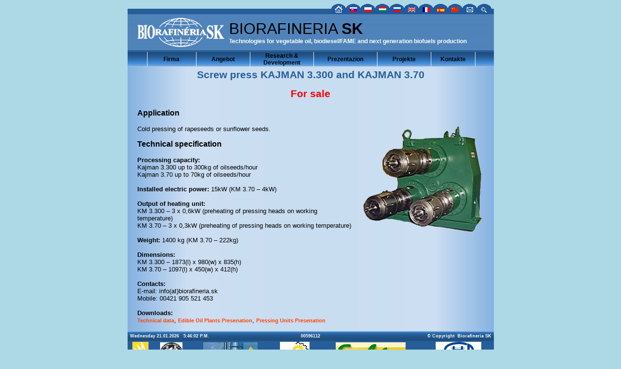

--- FILE ---
content_type: text/html; charset=UTF-8
request_url: http://biorafineria.sk/page14.php?lang=de
body_size: 12363
content:
<!DOCTYPE HTML PUBLIC "-//W3C//DTD HTML 4.0 Transitional//EN">
<HEAD>
<META HTTP-EQUIV="Content-Type" CONTENT="text/html; charset=windows-1250">
<META name=Author content="Mirtech">
<META name=Copyright content="Biorafineria SK">
<META name=Description content="Biorafineria SK pon&#250;ka na predaj &#352;nekov&#233; lisy KAJMAN 3.300 a KAJMAN 3.70 za v&#253;hodn&#250; cenu.">
<META name=web_author content="Mirtech" >
<META name=Keywords content="biorafineria, bio, diesel, biodiesel, alternative fuels, biofuels, greenhouse, emmisions, biodiesel plant, industrial oil, oil, vegetable oil, Biodiesel Holding, Holding, Biodiesel, Edible oils, Consulting, Trading">
<TITLE>&#352;nekov&#233; lisy KAJMAN 3.300 a KAJMAN 3.70 na predaj - Biorafineria SK</TITLE>
<LINK REL="STYLESHEET" TYPE="text/css" HREF="general.css">

<SCRIPT LANGUAGE="JavaScript" SRC="general.js"></SCRIPT>

</head>

<body onload="Init()">
<center><!--Hlavne Menu -->
	<!-- Top -->
<table cellspacing="0" cellpadding="0" border="0" width="755" align="center">
<tr>
    <td width="*" height="5pt">&nbsp;</td>
	    <td width="30" rowspan="2" valign="bottom"><a href="index.php?lang=de" onmouseout="DoOut();return true;" title="Biorafineria SK home page" onmouseover="DoOver('Biorafineria SK home page');return  true;" ><img src="img/home.gif" width="30" height="20" alt="" title="Return to main page - German version" border="0"></td>

    <td width="30" rowspan="2" valign="bottom"><a href="index.php?lang=sk" onmouseout="DoOut();return true;" title="Biorafineria SK home page - Slovensk&#225; verzia" onmouseover="DoOver('Biorafineria SK home page - Slovensk&#225; verzia');return  true;"><img src="img/sk_flag.gif" width="30" height="20" alt="" title="Slovak version" border="0"></td>

    <td width="30" rowspan="2" valign="bottom"><a href="index.php?lang=pl" onmouseout="DoOut();return true;" title="Biorafineria SK home page - Polish version" onmouseover="DoOver('Biorafineria SK home page - Polish version');return  true;"><img src="img/pl_flag.gif" width="30" height="20" alt="" title="Polish version" border="0"></td>

    <td width="30" rowspan="2" valign="bottom"><a href="index.php?lang=hu" onmouseout="DoOut();return true;" title="Biorafineria SK home page - Hungarian version" onmouseover="DoOver('Biorafineria SK home page - Hungarian version');return  true;"><img src="img/hu_flag.gif" width="30" height="20" alt="" title="Hungarian version" border="0"></td>

    <td width="30" rowspan="2" valign="bottom"><a href="index.php?lang=ru" onmouseout="DoOut();return true;" title="Biorafineria SK home page - Russian version" onmouseover="DoOver('Biorafineria SK home page - Russian version');return  true;"><img src="img/ru_flag.gif" width="30" height="20" alt="" title="Russian version"  border="0"></td>

    <td width="30" rowspan="2" valign="bottom"><a href="index.php?lang=en" onmouseout="DoOut();return true;" title="Biorafineria SK home page - English version" onmouseover="DoOver('Biorafineria SK home page - English version');return  true;"><img src="img/uk_flag.gif" width="30" height="20" alt="" title="English version" border="0"></td>

    <td width="30" rowspan="2" valign="bottom"><a href="index.php?lang=fr" onmouseout="DoOut();return true;" title="Biorafineria SK home page - French version" onmouseover="DoOver('Biorafineria SK home page - French version');return  true;" ><img src="img/fr_flag.gif" width="30" height="20" alt="" title="French version" border="0"></td>

    <td width="30" rowspan="2" valign="bottom"><a href="index.php?lang=es" onmouseout="DoOut();return true;" title="Biorafineria SK home page - Spanish version" onmouseover="DoOver('Biorafineria SK home page - Spanish version');return  true;" ><img src="img/es_flag.gif" width="30" height="20" alt="" title="Spanish version" border="0"></td>

	<td width="30" rowspan="2" valign="bottom"><a href="index.php?lang=zh" onmouseout="DoOut();return true;" title="Biorafineria SK home page - Chinese version" onmouseover="DoOver('Biorafineria SK home page - Chinese version');return  true;" title="Chinese version " ><img src="img/chi_flag.gif" width="30" height="20" alt="" title="Chinese version" border="0"></td>	



    <td width="30" rowspan="2" valign="bottom"><a href="mail.php?lang=de" onmouseout="DoOut();return true;" onmouseover="DoOver('Please send mail to our office');return  true;" title="Mail to us" ><img src="img/mail.gif" width="30" height="20" alt="" border="0" title="Contact us"></td>
    <td width="30" rowspan="2" valign="bottom"><a href="map.php?lang=de" onmouseout="DoOut();return true;" onmouseover="DoOver('Biorafineria SK Website map page');return  true;" title="Site map page" ><img src="img/searchW.gif" width="30" height="20" alt="" border="0" title="Site map page"></td>	
    <td width="5pt" valign="bottom"></td>	
</tr>
<tr>
<td width="*" height="10pt" bgcolor="#265E99"></td>
<td width="5pt" height="5pt" valign="baseline" bgcolor="#265E99"></td>
</tr>
<tr><td width="*" height="1pt" bgcolor="#265E99" colspan="13"></td></tr> 
</table>
<table cellspacing="0" cellpadding="0" border="0" width="755" align="center">
<tr >
    <td width="20" valign="baseline" background="img/top2.jpg" ></td>
    <td width="100" height="75" bgcolor="#265E99" background="img/top2.jpg" valign="middle" class="top_logo"><img src="img/top_logo.jpg" width="180" height="60" alt="Biorafineria SK - logo" border="0"></td>
    <td width="*" height="75" bgcolor="#265E99" background="img/top2.jpg" valign="middle" style="font-size:12px; color:#FFFFFF; font-family:Arial, Helvetica, sans-serif;">
	<FONT FACE="Arial" size="6"  COLOR="#000000" >&nbsp;BIORAFINERIA <strong>SK</strong></FONT>
    <br><strong>&nbsp;&nbsp;
Technologies for vegetable oil, biodiesel/FAME and next generation biofuels production	</strong>
	</td>
    <td width="*" height="75" bgcolor="#265E99" background="img/top2.jpg"><td>
</tr>
<tr><td width="*" height="3pt" bgcolor="#265E99" colspan="4"></td></tr> 
</table>
<!-- Menu -->
<table id="Menu" align="center" width="755" cellspacing="0" cellpadding="0" border="0" height="30">
<tr>
    <td background="img/top01.jpg" width="40">&nbsp;</td>
	<td class="bunkaMenu" width="100"><a href="page1.php?menu=M1&lang=de" id="M1" title="Firma" onmouseout="DoOutM(1);return true;" onmouseover="DoOverM(1,'Firma');return  true;" >
Firma</a></td>    <td class="bunkaMenu" width="110"><a href="page2.php?menu=M2&lang=de" id="M2" title="Angebot" onmouseout="DoOutM(2);return true;" onmouseover="DoOverM(2,'Angebot');return  true;" >
Angebot</a></td>    <td class="bunkaMenu" width="130"><a href="page11.php?menu=M11&lang=de" id="M11" title="Research & Development" onmouseout="DoOutM(11);return true;" onmouseover="DoOverM(11,'Research & Development');return  true;" >
Research & Development</a></td>
    <td class="bunkaMenu" width="130"><a href="page3.php?menu=M3&lang=de" id="M3" title="Prezentazion" onmouseout="DoOutM(3);return true;" onmouseover="DoOverM(3,'Prezentazion');return  true;" >
Prezentazion</a></td>
    <td class="bunkaMenu" width="110"><a href="page4.php?menu=M4&view=2011&lang=de" id="M4" title="Projekte" onmouseout="DoOutM(4);return true;" onmouseover="DoOverM(4,'Projekte');return  true;" >
Projekte</a></td>    <td class="bunkaMenu" width="90" style=" BORDER-RIGHT: #F5F5F5 1px solid; "><a href="page5.php?menu=M5&lang=de" id="M5" title="Kontakte" onmouseout="DoOutM(5);return true;" onmouseover="DoOverM(5,'Kontakte');return  true;" >
Kontakte</a></td>    <td background="img/top01.jpg" width="*">&nbsp;</td>
</tr>

</table>

	 
<table cellspacing="0" cellpadding="0" border="0" width="755" bgcolor="#ADD8E6" background="img/tab_bg.jpg" align="center"><!--Hlavny Obsah -->
<tr>
<td width="755" align="left" height="300" valign="top" border="0">
	<table cellspacing="0" cellpadding="0" border="0" width="740">
		<tr><td height="5" width="755"></td></tr>
		<tr id="nadpis1">
			<td width="755" align="center" border="0"><h1 id="nadpis1">
Screw press KAJMAN 3.300 and KAJMAN 3.70			</h1></td>
        </tr>
		<tr id="nadpis1">
			<td width="755" align="center" border="0" style="color:#ff0000"><h2 id="nadpis1" style="color:#ff0000">
For sale			</h2></td>
        </tr>
		<tr>
			<td width="755" valign="top" align="left" border="0">
				<table cellspacing="0" cellpadding="0" border="0" width="755" id="slova2">
				<tr>
			    	<td width="20"></td>
			    	<td width="715" align="left">
	
<h3>Application</h3>
<img src="img/kajman3300.png" width="250" height="222" alt="kajman 3.300" align="right" style="margin-left:20px;" />Cold pressing of rapeseeds or sunflower seeds.
<h3>Technical specification</h3>
<strong>Processing capacity:</strong>		
<br>Kajman 3.300 up to 300kg of oilseeds/hour
<br>Kajman 3.70 up to 70kg of oilseeds/hour
<br><br><strong>Installed electric power:</strong> 15kW (KM 3.70 &ndash; 4kW)
<br><br><strong>Output of heating unit:	</strong>  
<br>KM 3.300 &ndash; 3 x 0,6kW (preheating of pressing heads on working temperature) 
<br>KM 3.70 &ndash; 3 x 0,3kW (preheating of pressing heads on working temperature) 
<br><br><strong>Weight:</strong> 	1400 kg (KM 3.70 &ndash; 222kg)
<br><br><strong>Dimensions:</strong>
<br>KM 3.300 &ndash; 1873(l) x 980(w) x 835(h)
<br>KM 3.70 &ndash; 1097(l) x 450(w) x 412(h)
<br><br><strong>Contacts:</strong>
<br>E-mail: <a href="mailto:info@biorafineria.sk" target="_blank">info(at)biorafineria.sk</a>
<br>Mobile: 00421 905 521 453
<br><br><strong>Downloads:</strong>
<br><a href="download/Flyer-K3.300-and-K3.70.pdf" target="_blank"><span class="stiahnut">Technical data</span></a>, <a href="download/Edible-oil-plants-Biorafineria-ENG-2020.pdf" target="_blank"><span class="stiahnut">Edible Oil Plants Presenation</span></a>, <a href="download/Pressing-units-Biorafineria-2020.pdf" target="_blank"><span class="stiahnut">Pressing Units Presenation</span></a>
<br><br>
			        </td>
			    	<td width="20"></td>
				</tr>
				</table>
			</td>
    	</tr>
	</table>
<!--End of ObsahL -->			



</td></tr> <!--End Hlavny Obsah -->
</table>


<!-- Spodok -->
<table id="spodok" cellspacing="0" background="img/sp_bg01.jpg"  cellpadding="0" border="0" align="center" width="755" height="18pt">
<tr>
<td align="left" width="5"></td>
<td align="left" id=P2 width="250">Wednesday 21.01.2026&nbsp;&nbsp;<span id=P4>&nbsp;</span></td>
<td align="center" id="P5" width="*">
00596112</td>
<td align="right" id=P6 align="right" title="Pages were created for IE 5.0, resolution 800x600" width="250">
  &#169; Copyright &nbsp;<a href="" style="color:#000000" title="Copyright" onmouseout="DoOut();return true;" onmouseover="DoOver('Copyright of Biorafineria SK');return  true;" ><font color="#FFFFFF">Biorafineria <strong>SK</strong></font></a> 
</td>
<td align="left" width="5"></td>
</tr>
</table>
<table border="0" cellspacing="0" cellpadding="2"  align="center" width="755" bgcolor="#265E99" valign="middle" >
<tbody>
<tr><td align="center"><a href="http://www.amarant-bio.com" target="_blank" title="AB - Amarant Biorafineria"><img src="img/partners/logo_amarant.jpg" border="0" alt="Amarant - Agro-industrial Group" /></a> </td>
<td align="center"><img src="img/partners/logo_svst.gif" border="0" alt="SVST" /></a></td>
<td align="center"><a target="_blank" href="http://www.rapsoila.lt" title="UAB Rapsoila"><img src="img/partners/logo_rapsoila.gif" border="0" alt="Rapsoila"></a></td>
<td align="center"><a href="http://www.biodieselholding.com" target="_blank" title="BiodieselHolding"><img src="img/partners/logo_biodieselholding.jpg" border="0" alt="BiodieselHolding" /></a> </td>
<td align="center"><a href="http://www.fabioprodukt.cz" target="_blank" title="Fabio Produkt"><img src="img/partners/logo_fabio.gif" border="0" alt="Fabio"></a></td>
<td align="center"><a href="http://www.chemoprojekt.cz" target="_blank" title="Chemoprojekt"><img src="img/partners/logo_chemoprojekt.gif" border="0" alt="Chemoprojekt" /></a></td>
</tr>
</tbody></table> 
<table border="0" width="755" bgcolor="#265E99" valign="middle" align="center">
<tr>
<td align="left" width="*"></td>
<td width="200" align="right" valign="middle" class="spodok" height="3pt" bgcolor="#265E99">Site by <a href="http://www.mirtech.com.au" target="_blank"  onmouseout="DoOut();return true;" onmouseover="DoOver('Webmaster of Biorafineria SK');return  true;" >Mirtech</a></td>
</tr> 
</table>

</center>
</body>
</html>


--- FILE ---
content_type: text/css
request_url: http://biorafineria.sk/general.css
body_size: 9900
content:
A:link {COLOR: #000000; TEXT-DECORATION: none}
A:visited {	COLOR: #000000; TEXT-DECORATION: none}
A:active { COLOR: #000000; TEXT-DECORATION: none}
A:hover {COLOR: #000000; TEXT-DECORATION: none}

BODY {	margin-left: 0px; margin-top: 0px; margin-right: 0px; margin-bottom: 0px; background-color: #ADD8E6; SCROLLBAR-FACE-COLOR: #ADD8E6; SCROLLBAR-HIGHLIGHT-COLOR: #265E99; SCROLLBAR-SHADOW-COLOR: #265E99; SCROLLBAR-3DLIGHT-COLOR: #ADD8E6; SCROLLBAR-ARROW-COLOR: #265E99; SCROLLBAR-TRACK-COLOR: #ADD8E6; SCROLLBAR-DARKSHADOW-COLOR: #ADD8E6}

UL {	MARGIN-TOP: 5px; MARGIN-LEFT: 20pt}
LI {	LINE-HEIGHT: 15pt}
OL {	MARGIN-TOP: 5px; MARGIN-LEFT: 40pt; LINE-HEIGHT: 16pt}

#table_link {
	border-bottom: 1px solid #337FCB;
}

#Menu{ FONT-WEIGHT: bold; FONT-SIZE: 12px; FONT-FAMILY: Arial, Lucida Handwriting, Tahoma;}
.bunkaMenu{ FONT-WEIGHT: bold; FONT-SIZE: 12px; HEIGHT:26px; TEXT-ALIGN: center; CURSOR: hand; BORDER-LEFT: #F5F5F5 1px solid;  background-image: url(img/top01.jpg);}
.bunkaNews {
	FONT-WEIGHT: bold;
	FONT-SIZE: 13px;
	FONT-FAMILY: Arial;
	HEIGHT:29px;
	TEXT-ALIGN: left;
	CURSOR: hand;
	background-color: transparent;
}
.bunka_middle {
	background: url(img/tab_bg022.jpg) no-repeat left top;
	border: 1px solid #337FCB;
	border-left: 0px solid #337FCB;
	border-bottom: 0px solid #337FCB;
}
.top_logo img {
	margin-top: 1px;
}

.bunkaNadpis{ FONT-WEIGHT: bold; FONT-SIZE: 12px; HEIGHT:29px; TEXT-ALIGN: left; background-color: transparent;}
.bunkaNadpis0{ FONT-WEIGHT: bold; FONT-SIZE: 12px; HEIGHT:29px; TEXT-ALIGN: left; background-color: #267799;}

.bunkaNews a { 
  FONT-FAMILY: Arial; 
}

.bunkaNadpis1{ FONT-SIZE: 12px; HEIGHT:29px; TEXT-ALIGN: left; background-color: #267799;}
.bunkaNadpis1 a:link {COLOR: #ffffff; TEXT-DECORATION: none; FONT-WEIGHT: bold;}
.bunkaNadpis1 a:visited {	COLOR: #ffffff; TEXT-DECORATION: none; FONT-WEIGHT: bold;}
.bunkaNadpis1 a:active { COLOR: #ffffff; TEXT-DECORATION: none; FONT-WEIGHT: bold;}
.bunkaNadpis1 a:hover {COLOR: #000000; TEXT-DECORATION: none; FONT-WEIGHT: bold;}

.bunkaNadpis2{ FONT-SIZE: 12px; HEIGHT:29px; TEXT-ALIGN: left; background-color: transparent;}
.bunkaNadpis2 a:link {COLOR: #ffffff; TEXT-DECORATION: none; FONT-WEIGHT: bold;}
.bunkaNadpis2 a:visited {	COLOR: #ffffff; TEXT-DECORATION: none; FONT-WEIGHT: bold;}
.bunkaNadpis2 a:active { COLOR: #ffffff; TEXT-DECORATION: none; FONT-WEIGHT: bold;}
.bunkaNadpis2 a:hover {COLOR: #000000; TEXT-DECORATION: none; FONT-WEIGHT: bold;}

#product05{width:100%;height:100%;}
#product20{width:100%;height:100%;}

.Buton{color:#fefefe;background:#2e2e2e;border-color:#265E99; height: 15pt; TEXT-VALIGN: top; TEXT-ALIGN: centre; FONT-WEIGHT: bold; FONT-SIZE: 7pt;}

#nadpis {	FONT-WEIGHT: bold; FONT-SIZE: 18pt; COLOR: #265E99; FONT-FAMILY: Arial,Lucida Handwriting,Tahoma; }
#nadpisH1 {	FONT-SIZE: 14pt; COLOR: #265E99; TEXT-ALIGN: left}
#nadpisH2 {	FONT-SIZE: 13pt; COLOR: #265E99; FONT-FAMILY: Arial,Lucida Handwriting,Tahoma;  TEXT-ALIGN: left}
#nadpis1 {	FONT-WEIGHT: bold; FONT-SIZE: 16pt; COLOR: #265E99; FONT-FAMILY: Verdana,Arial,Lucida Handwriting,Tahoma; }
#nadpis2 {	CURSOR: default; FONT-WEIGHT: bold; FONT-SIZE: 12pt; COLOR: #265E99; FONT-FAMILY: Arial,Lucida Handwriting,Tahoma;}

#slova {	FONT-WEIGHT: bold; FONT-SIZE: 10pt; COLOR: #000000; FONT-FAMILY: Arial,Lucida Handwriting,Tahoma; HEIGHT: 12pt}
#slova1 {	FONT-WEIGHT: bold; FONT-SIZE: 12pt; COLOR: #00af00; FONT-FAMILY: Arial,Lucida Handwriting,Tahoma; HEIGHT: 12pt}
#slova2 {	FONT-SIZE: 10pt; COLOR: #000000; FONT-FAMILY: Arial,Lucida Handwriting,Tahoma; HEIGHT: 12pt}
#slova3 {	FONT-WEIGHT: bold; FONT-SIZE: 12pt; COLOR: #000000; FONT-FAMILY: Arial,Lucida Handwriting,Tahoma; HEIGHT: 16pt; WIDTH: 300px;}

#EX {width:120; height:160; background-color:  transparent; overflow: auto; BORDER: 1; margin-left: 20px; margin-top: 5px; margin-right: 5px; margin-bottom: 0px;  }

.leftx { color : #000000; font-size : 12px; font-family : Verdana,Arial; margin-top : 5px; padding-bottom : 0px; margin-bottom : 0px; margin-left : 1px; margin-right : 1px;}
.leftx a { color : #000000;}
.leftx a:link {COLOR: #000000; TEXT-DECORATION: none;}
.leftx a:visited {	COLOR: #000000; TEXT-DECORATION: none;}
.leftx a:active { COLOR: #000000; TEXT-DECORATION: none;}
.leftx a:hover {COLOR: #ffffff; TEXT-DECORATION: none;}

.nadpis1 {	FONT-WEIGHT: bold; FONT-SIZE: 16pt; COLOR: #265E99; FONT-FAMILY: Arial,Lucida Handwriting,Tahoma; }
.nadpis2 {	FONT-WEIGHT: bold; FONT-SIZE: 12pt; COLOR: #265E99; FONT-FAMILY: Arial,Lucida Handwriting,Tahoma; }
.nadpis3 {	FONT-WEIGHT: bold; FONT-SIZE: 11px; COLOR: #265E99; FONT-FAMILY: Verdana,Arial;}
.nadpis4 {	FONT-WEIGHT: bold; FONT-SIZE: 14pt; FONT-FAMILY: Arial,Lucida Handwriting,Tahoma; }
.nadpis5 {	FONT-WEIGHT: bold; FONT-SIZE: 18pt; COLOR: #265E99; FONT-FAMILY: Arial,Lucida Handwriting,Tahoma; }
.nadpis6 {	FONT-WEIGHT: bold; FONT-SIZE: 18pt; COLOR: #FB0004; FONT-FAMILY: Arial,Lucida Handwriting,Tahoma; }
.highslide-body .nadpis6{color:#FB0004;}
.text9b {   FONT-WEIGHT: bold; FONT-SIZE: 9pt; COLOR: #000000; FONT-FAMILY: Arial,Lucida Handwriting,Tahoma; HEIGHT: 11pt}
.text9 {   FONT-SIZE: 9pt; COLOR: #000000; FONT-FAMILY: Arial,Lucida Handwriting,Tahoma; HEIGHT: 11pt}
.text11 {	color : #000000; font-size : 11px; font-family : Verdana,Arial; }
.text11b {	color : #000000; font-weight : bold; font-size : 11px; font-family : Verdana,Arial; }
.text13b {	color : #000000; font-weight : bold; font-size : 13px; font-family : Verdana,Arial; }
.text13 {	color : #000000; font-size : 13px; font-family : Verdana,Arial; }
.text10b {	color : #000000; font-weight : bold; font-size : 10px; font-family : Verdana,Arial; }
.text10 {	color : #000000; font-size : 10px; font-family : Verdana,Arial; }
.text8b {	color : #000000; font-size : 8px; font-family : Verdana,Arial; font-weight: bold; }
.textNewsHed17 {	color : #000000; font-size : 17px; font-family : Verdana,Arial; font-weight: bold;}
.textNewsHed15 {	color : #000000; font-size : 15px; font-family : Verdana,Arial; font-weight: bold;}
.textNewsHed11 {	color : #000000; font-size : 13px; font-family : Verdana,Arial; font-weight: bold;}
.textNewsHed11b {	color : #000000; font-weight : bold; font-size : 13px; font-family : Verdana,Arial;}

.p_news { color : #000000; font-weight : bold; font-size : 11px; font-family : Verdana,Arial; background-color: #C0C0C0;}

span.stiahnut { font-size : 8pt;	text-decoration : none;	color : #FF4500; font-weight: bold;}


#foto {	FONT-SIZE: 7pt; FONT-FAMILY: Arial,Lucida Handwriting,Courier New,Tahoma; FONT-WEIGHT: bold; text-valign: baseline; CURSOR: hand;}

DIV.visit {font-size: 10px;color: #000000; font-family : Verdana,Arial;}
a.visit { text-decoration: none; font-weight : bold;}
a.visit:visited {	COLOR: #000000; TEXT-DECORATION: none}
a.visit:active { COLOR: #000000; TEXT-DECORATION: none}
a.visit:hover {COLOR: #ffffff; TEXT-DECORATION: none}

.div_r1 {	BORDER-TOP: #265E99 1px solid; BORDER-BOTTOM: #265E99 1px solid; BORDER-RIGHT: #265E99 1px solid; BORDER-LEFT: #265E99 1px solid; 
         margin: 5px;
		 padding: 2px;
}


.r1 {	BORDER-TOP: #265E99 1px solid; BORDER-BOTTOM: #265E99 1px solid; BORDER-RIGHT: #265E99 1px solid; BORDER-LEFT: #265E99 1px solid; }
.r2 {	BORDER-TOP: #265E99 1px solid; BORDER-BOTTOM: #265E99 1px solid;}
.r3 {	BORDER-BOTTOM: #265E99 1px solid; BORDER-RIGHT: #265E99 1px solid; BORDER-LEFT: #265E99 1px solid;}
.r4 {	BORDER-BOTTOM: #265E99 1px solid;}

.handC {	CURSOR: hand; }
.handC a { color : #000000;}
.handC a:link {COLOR: #000000; TEXT-DECORATION: none}
.handC a:visited {	COLOR: #000000; TEXT-DECORATION: none}
.handC a:active { COLOR: #000000; TEXT-DECORATION: none}
.handC a:hover {COLOR: #ffffff; TEXT-DECORATION: none}
.handB {	CURSOR: hand; }
.handB a { color : #265E99;}
.handB a:link {COLOR: #265E99; TEXT-DECORATION: none}
.handB a:visited {	COLOR: #265E99; TEXT-DECORATION: none}
.handB a:active { COLOR: #265E99; TEXT-DECORATION: none}
.handB a:hover {COLOR: #ffffff; TEXT-DECORATION: none}

.map {	color : #000000; font-size : 12px; font-family : Arial; font-weight: bold;}
.map a { color : #000000;}
.map a:link {COLOR: #000000; TEXT-DECORATION: none}
.map a:visited {	COLOR: #000000; TEXT-DECORATION: none}
.map a:active { COLOR: #000000; TEXT-DECORATION: none}
.map a:hover {COLOR: #ffffff; TEXT-DECORATION: none}

.left {	color : #FFFFFF; margin-top : 0px; padding-bottom : 10px; margin-bottom : 0px; margin-left : 10px; margin-right : 10px;	font-size : 11px; font-family : Tahoma,Verdana,Arial; font-weight: bold;}
.left a { color : #FFFFFF;}
.left a:link {COLOR: #ffffff; TEXT-DECORATION: none}
.left a:visited {	COLOR: #ffffff; TEXT-DECORATION: none}
.left a:active { COLOR: #ffffff; TEXT-DECORATION: none}
.left a:hover {COLOR: #000000; TEXT-DECORATION: none}

.right {	color : #000000; FONT-SIZE: 12px; margin-top : 0px; padding-bottom : 10px; margin-bottom : 0px; margin-left : 10px; margin-right : 10px;	font-family : Verdana,Arial; font-weight: bold;}
.right a { color : #000000;}
.right a:link {COLOR: #000000; TEXT-DECORATION: none}
.right a:visited {	COLOR: #000000; TEXT-DECORATION: none}
.right a:active { COLOR: #000000; TEXT-DECORATION: none}
.right a:hover {COLOR: #ffffff; TEXT-DECORATION: none}

p {	color : #000000; margin-top : 5px; padding-bottom : 10px; margin-bottom : 0px; margin-left : 10px; margin-right : 10px; font-size : 11px; font-family : Tahoma,Verdana,Arial;}

#dole {	BACKGROUND: #ADD8E6; LEFT: 30px; FONT-STYLE: italic; POSITION: absolute; TOP: 580px}
#dole1 { FONT-SIZE: 12pt; COLOR: #009421; LINE-HEIGHT: 40pt;}
#spodok { BACKGROUND: #ADD8E6; background-image: url(img/sp_bg01.jpg); CURSOR: default; HEIGHT: 20px; COLOR: #ffffff; FONT-SIZE: 7pt; FONT-WEIGHT: bold; FONT-FAMILY: Arial,Lucida Handwriting,Tahoma; text-valign: baseline; }
.spodok { CURSOR: default; COLOR: #000000; FONT-SIZE: 7pt; FONT-WEIGHT: bold; FONT-FAMILY: Arial,Lucida Handwriting,Tahoma; text-valign: baseline; }



--- FILE ---
content_type: application/javascript
request_url: http://biorafineria.sk/general.js
body_size: 23334
content:
 var pom=1;
 var pom1=1;
 var pom2=1;
 var pom3=1;
 var pom8=1;
 var pom9=1;
 var pomCo=1;
 var pomC1=1;
 var pomP1=1;
 var pomPr1=1;
 var pomK1=1;
 var hpom = 2;
 var priznak=0;
 var priznakP=0;
 var priznakS=0;
 var priznakF=1; 
 var pocetV = 1;
 var delta = 2;
 var fot1 = 1; 
 var fot2 = 1; 
 var fot3 = 1; 
 var fot4 = 1; 
 var n;

function tick() {
  var hours, minutes, seconds, ap, day;
  var intHours, intMinutes, intSeconds, intDay, intMonth, intYear;
  var today;

  today = new Date();

  intHours = today.getHours();
  intMinutes = today.getMinutes();
  intSeconds = today.getSeconds();
  intDay=today.getDate();
  intMonth=today.getMonth();
  intMonth+=1;
  intYear=today.getYear();
  intD=today.getDay();
  
  if(intD==1)day='Monday';
  if(intD==2)day='Tuesday';
  if(intD==3)day='Wednesday';
  if(intD==4)day='Thursday';
  if(intD==5)day='Friday';  
  if(intD==6)day='Saturday';  
  if(intD==0)day='Sunday'; 
  if (intHours == 0) {
     hours = "12:";
     ap = "Midnight";
  } else if (intHours < 12) { 
     hours = intHours+":";
     ap = "A.M.";
  } else if (intHours == 12) {
     hours = "12:";
     ap = "Noon";
  } else {
     intHours = intHours - 12
     hours = intHours + ":";
     ap = "P.M.";
  }

  if (intMinutes < 10) {
     minutes = "0"+intMinutes+":";
  } else {
     minutes = intMinutes+":";
  }

  if (intSeconds < 10) {
     seconds = "0"+intSeconds+" ";
  } else {
     seconds = intSeconds+" ";
  } 
  timeString = '&nbsp;'+hours+minutes+seconds+ap;
  window.document.getElementById("P4").innerHTML = timeString;
  
} 

function BlikB() {
if(pom3==1){
document.all.M7.style.color="#000000";
pom3=0;
}
else {
document.all.M7.style.color="#ff0000";
pom3=1;
}
	 		    
window.setTimeout("BlikB();", 500);
}

function Blik() {
if(pom3==1){
document.all.M6.style.color="#000000";
document.all.M7.style.color="#000000";
document.all.M8.style.color="#000000";
pom3=0;
}
else {
document.all.M6.style.color="#ff0000";
document.all.M7.style.color="#ff0000";
document.all.M8.style.color="#ff0000";
pom3=1;
}
	 		    
window.setTimeout("Blik();", 500);
}

function VymazTF(b){
if (b==2){
document.all.TF1.style.display = "none";
document.all.TF2.style.display = "none";
}
if (b==3){
document.all.TF1.style.display = "none";
document.all.TF2.style.display = "none";
document.all.TF3.style.display = "none";
}
if (b==4){
document.all.TF1.style.display = "none";
document.all.TF2.style.display = "none";
document.all.TF3.style.display = "none";
document.all.TF4.style.display = "none";
}
if (b==5){
document.all.TF1.style.display = "none";
document.all.TF2.style.display = "none";
document.all.TF3.style.display = "none";
document.all.TF4.style.display = "none";
document.all.TF5.style.display = "none";
}
if (b==6){
document.all.TF1.style.display = "none";
document.all.TF2.style.display = "none";
document.all.TF3.style.display = "none";
document.all.TF4.style.display = "none";
document.all.TF5.style.display = "none";
document.all.TF6.style.display = "none";
}
if (b==7){
document.all.TF1.style.display = "none";
document.all.TF2.style.display = "none";
document.all.TF3.style.display = "none";
document.all.TF4.style.display = "none";
document.all.TF5.style.display = "none";
document.all.TF6.style.display = "none";
document.all.TF7.style.display = "none";
}
if (b==8){
document.all.TF1.style.display = "none";
document.all.TF2.style.display = "none";
document.all.TF3.style.display = "none";
document.all.TF4.style.display = "none";
document.all.TF5.style.display = "none";
document.all.TF6.style.display = "none";
document.all.TF7.style.display = "none";
document.all.TF8.style.display = "none";
}
if (b==9){
document.all.TF1.style.display = "none";
document.all.TF2.style.display = "none";
document.all.TF3.style.display = "none";
document.all.TF4.style.display = "none";
document.all.TF5.style.display = "none";
document.all.TF6.style.display = "none";
document.all.TF7.style.display = "none";
document.all.TF8.style.display = "none";
document.all.TF9.style.display = "none";
}
if (b==10){
document.all.TF1.style.display = "none";
document.all.TF2.style.display = "none";
document.all.TF3.style.display = "none";
document.all.TF4.style.display = "none";
document.all.TF5.style.display = "none";
document.all.TF6.style.display = "none";
document.all.TF7.style.display = "none";
document.all.TF8.style.display = "none";
document.all.TF9.style.display = "none";
document.all.TF10.style.display = "none";
}
if (b==11){
document.all.TF1.style.display = "none";
document.all.TF2.style.display = "none";
document.all.TF3.style.display = "none";
document.all.TF4.style.display = "none";
document.all.TF5.style.display = "none";
document.all.TF6.style.display = "none";
document.all.TF7.style.display = "none";
document.all.TF8.style.display = "none";
document.all.TF9.style.display = "none";
document.all.TF10.style.display = "none";
document.all.TF11.style.display = "none";
}
if (b==12){
document.all.TF1.style.display = "none";
document.all.TF2.style.display = "none";
document.all.TF3.style.display = "none";
document.all.TF4.style.display = "none";
document.all.TF5.style.display = "none";
document.all.TF6.style.display = "none";
document.all.TF7.style.display = "none";
document.all.TF8.style.display = "none";
document.all.TF9.style.display = "none";
document.all.TF10.style.display = "none";
document.all.TF11.style.display = "none";
document.all.TF12.style.display = "none";
}
if (b==13){
document.all.TF1.style.display = "none";
document.all.TF2.style.display = "none";
document.all.TF3.style.display = "none";
document.all.TF4.style.display = "none";
document.all.TF5.style.display = "none";
document.all.TF6.style.display = "none";
document.all.TF7.style.display = "none";
document.all.TF8.style.display = "none";
document.all.TF9.style.display = "none";
document.all.TF10.style.display = "none";
document.all.TF11.style.display = "none";
document.all.TF12.style.display = "none";
document.all.TF13.style.display = "none";
}
if (b==14){
document.all.TF1.style.display = "none";
document.all.TF2.style.display = "none";
document.all.TF3.style.display = "none";
document.all.TF4.style.display = "none";
document.all.TF5.style.display = "none";
document.all.TF6.style.display = "none";
document.all.TF7.style.display = "none";
document.all.TF8.style.display = "none";
document.all.TF9.style.display = "none";
document.all.TF10.style.display = "none";
document.all.TF11.style.display = "none";
document.all.TF12.style.display = "none";
document.all.TF13.style.display = "none";
document.all.TF14.style.display = "none";
}
}

function VyberTF(b){
if (b==1){document.all.TF1.style.display = "";}
if (b==2){document.all.TF2.style.display = "";}
if (b==3){document.all.TF3.style.display = "";}
if (b==4){document.all.TF4.style.display = "";}
if (b==5){document.all.TF5.style.display = "";}
if (b==6){document.all.TF6.style.display = "";}
if (b==7){document.all.TF7.style.display = "";}
if (b==8){document.all.TF8.style.display = "";}
if (b==9){document.all.TF9.style.display = "";}
if (b==10){document.all.TF10.style.display = "";}
if (b==11){document.all.TF11.style.display = "";}
if (b==12){document.all.TF12.style.display = "";}
if (b==13){document.all.TF13.style.display = "";}
if (b==14){document.all.TF14.style.display = "";}
}


function PosunFoto(a,b){

if (a==1){
VymazTF(b);
priznakF=priznakF+1;
VyberTF(priznakF);
document.all.T1.style.visibility = "visible";
document.all.T2.style.visibility = "visible";
  if (b==priznakF){
  document.all.T3.style.visibility = "hidden";
  document.all.T4.style.visibility = "hidden";
  }
}

if (a==2){
VymazTF(b);
priznakF=priznakF-1;
VyberTF(priznakF);
document.all.T3.style.visibility = "visible";
document.all.T4.style.visibility = "visible";
  if (priznakF==1){
  document.all.T1.style.visibility = "hidden";
  document.all.T2.style.visibility = "hidden";
  }
}

if (a==3){
VymazTF(b);
priznakF=b;
document.all.T1.style.visibility = "visible";
document.all.T2.style.visibility = "visible";
document.all.T3.style.visibility = "hidden";
document.all.T4.style.visibility = "hidden";
VyberTF(b);

}
if (a==4){
VymazTF(b);
priznakF=1;
document.all.T1.style.visibility = "hidden";
document.all.T2.style.visibility = "hidden";
document.all.T3.style.visibility = "visible";
document.all.T4.style.visibility = "visible";
document.all.TF1.style.display = "";

}

}

function zmenfoto0(){

document.all.obr11.style.display = "none";
document.all.obr12.style.display = "none";
document.all.obr13.style.display = "none";
document.all.obr14.style.display = "none";

document.all.obr21.style.display = "none";
document.all.obr22.style.display = "none";
document.all.obr23.style.display = "none";
document.all.obr24.style.display = "none";

document.all.obr31.style.display = "none";
document.all.obr32.style.display = "none";
document.all.obr33.style.display = "none";
document.all.obr34.style.display = "none";

if(fot1==1){
document.all.obr11.style.display = ""; 
document.all.obr21.style.display = ""; 
document.all.obr31.style.display = ""; 
clearTimeout(casovacf0);
}
if(fot1==2){
document.all.obr12.style.display = ""; 
document.all.obr22.style.display = ""; 
document.all.obr32.style.display = ""; 
clearTimeout(casovacf0);
}
if(fot1==3){
document.all.obr13.style.display = ""; 
document.all.obr23.style.display = ""; 
document.all.obr33.style.display = ""; 
clearTimeout(casovacf0);
}
if(fot1==4){
document.all.obr14.style.display = ""; 
document.all.obr24.style.display = ""; 
document.all.obr34.style.display = ""; 
clearTimeout(casovacf0);
}

fot1++;
if(fot1==5){fot1=1};
casovacf0=setTimeout("zmenfoto0();",1000);
}

function zmenfoto1(){

document.all.obr11.style.display = "none";
document.all.obr12.style.display = "none";
document.all.obr13.style.display = "none";
document.all.obr14.style.display = "none";
document.all.obr15.style.display = "none";

document.all.obr21.style.display = "none";
document.all.obr22.style.display = "none";
document.all.obr23.style.display = "none";
document.all.obr24.style.display = "none";
document.all.obr25.style.display = "none";

document.all.obr31.style.display = "none";
document.all.obr32.style.display = "none";
document.all.obr33.style.display = "none";
document.all.obr34.style.display = "none";
document.all.obr35.style.display = "none";

if(fot1==1){
document.all.obr11.style.display = ""; 
document.all.obr21.style.display = ""; 
document.all.obr31.style.display = ""; 
clearTimeout(casovacf1);
}
if(fot1==2){
document.all.obr12.style.display = ""; 
document.all.obr22.style.display = ""; 
document.all.obr32.style.display = ""; 
clearTimeout(casovacf1);
}
if(fot1==3){
document.all.obr13.style.display = ""; 
document.all.obr23.style.display = ""; 
document.all.obr33.style.display = ""; 
clearTimeout(casovacf1);
}
if(fot1==4){
document.all.obr14.style.display = ""; 
document.all.obr24.style.display = ""; 
document.all.obr34.style.display = ""; 
clearTimeout(casovacf1);
}
if(fot1==5){
document.all.obr15.style.display = ""; 
document.all.obr25.style.display = ""; 
document.all.obr35.style.display = ""; 
clearTimeout(casovacf1);
}

fot1++;
if(fot1==6){fot1=1};
casovacf1=setTimeout("zmenfoto1();",1000);
}

function zmenfoto2(){

document.all.obr41.style.display = "none";
document.all.obr42.style.display = "none";
document.all.obr43.style.display = "none";
document.all.obr44.style.display = "none";

document.all.obr51.style.display = "none";
document.all.obr52.style.display = "none";
document.all.obr53.style.display = "none";
document.all.obr54.style.display = "none";

document.all.obr61.style.display = "none";
document.all.obr62.style.display = "none";
document.all.obr63.style.display = "none";
document.all.obr64.style.display = "none";

if(fot2==1){
document.all.obr41.style.display = ""; 
document.all.obr51.style.display = ""; 
document.all.obr61.style.display = ""; 
clearTimeout(casovacf2);
}
if(fot2==2){
document.all.obr42.style.display = ""; 
document.all.obr52.style.display = ""; 
document.all.obr62.style.display = ""; 
clearTimeout(casovacf2);
}
if(fot2==3){
document.all.obr43.style.display = ""; 
document.all.obr53.style.display = ""; 
document.all.obr63.style.display = ""; 
clearTimeout(casovacf2);
}
if(fot2==4){
document.all.obr44.style.display = ""; 
document.all.obr54.style.display = ""; 
document.all.obr64.style.display = ""; 
clearTimeout(casovacf2);
}

fot2++;
if(fot2==5){fot2=1};
casovacf2=setTimeout("zmenfoto2();",1000);
}

function zmenfoto3(){

document.all.PF1.style.display = "none";
document.all.PF2.style.display = "none";
document.all.PF3.style.display = "none";
document.all.PF4.style.display = "none";
document.all.PF5.style.display = "none";
document.all.PF6.style.display = "none";
document.all.PF7.style.display = "none";
document.all.PF8.style.display = "none";
document.all.PF9.style.display = "none";

if(fot3==1){
document.all.PF1.style.display = "";
clearTimeout(casovacf3);
}
if(fot3==2){
document.all.PF2.style.display = "";
clearTimeout(casovacf3);
}
if(fot3==3){
document.all.PF3.style.display = "";
clearTimeout(casovacf3);
}
if(fot3==4){
document.all.PF4.style.display = "";
clearTimeout(casovacf3);
}
if(fot3==5){
document.all.PF5.style.display = "";
clearTimeout(casovacf3);
}
if(fot3==6){
document.all.PF6.style.display = "";
clearTimeout(casovacf3);
}
if(fot3==7){
document.all.PF7.style.display = "";
clearTimeout(casovacf3);
}
if(fot3==8){
document.all.PF8.style.display = "";
clearTimeout(casovacf3);
}
if(fot3==9){
document.all.PF9.style.display = "";
clearTimeout(casovacf3);
}
fot3++;
if(fot3==10){fot3=1};
casovacf3=setTimeout("zmenfoto3();",1000);
}

function zmenfoto4(){

document.all.obr71.style.display = "none";
document.all.obr72.style.display = "none";
document.all.obr73.style.display = "none";
document.all.obr74.style.display = "none";

document.all.obr81.style.display = "none";
document.all.obr82.style.display = "none";
document.all.obr83.style.display = "none";
document.all.obr84.style.display = "none";

document.all.obr91.style.display = "none";
document.all.obr92.style.display = "none";
document.all.obr93.style.display = "none";
document.all.obr94.style.display = "none";

if(fot4==1){
document.all.obr71.style.display = ""; 
document.all.obr81.style.display = ""; 
document.all.obr91.style.display = ""; 
clearTimeout(casovacf4);
}
if(fot4==2){
document.all.obr72.style.display = ""; 
document.all.obr82.style.display = ""; 
document.all.obr92.style.display = ""; 
clearTimeout(casovacf4);
}
if(fot4==3){
document.all.obr73.style.display = ""; 
document.all.obr83.style.display = ""; 
document.all.obr93.style.display = ""; 
clearTimeout(casovacf4);
}
if(fot4==4){
document.all.obr74.style.display = ""; 
document.all.obr84.style.display = ""; 
document.all.obr94.style.display = ""; 
clearTimeout(casovacf4);
}

fot4++;
if(fot4==5){fot4=1};
casovacf4=setTimeout("zmenfoto4();",1000);
}


function spustiF0(){
casovacf0=setTimeout("zmenfoto0();",1000);
}
function spustiF1(){
casovacf1=setTimeout("zmenfoto1();",1000);
}

function spustiF2(){
casovacf2=setTimeout("zmenfoto2();",1000);
}

function spustiF3(){
casovacf3=setTimeout("zmenfoto3();",1000);
}
function spustiF4(){
casovacf4=setTimeout("zmenfoto4();",1000);
}

function vypniF0(){
clearTimeout(casovacf0);
}

function vypniF1(){
clearTimeout(casovacf1);
}

function vypniF2(){
clearTimeout(casovacf2);
}
function vypniF3(){
clearTimeout(casovacf3);
}

function vypniF4(){
clearTimeout(casovacf4);
}


function NastavPopis(){
popis0.style.display="none";
popis1.style.display="none";
popis2.style.display="none";
popis3.style.display="none";
popis4.style.display="none";
popis5.style.display="none";	
popis6.style.display="none";
}

function Init(){

tick();
window.setInterval("tick();", 1000);
}
  
function InitB(){
tick();
BlikB();
window.setInterval("tick();", 1000);
hpom =1;
}  

function InitB1(){
tick();
Blik();
window.setInterval("tick();", 1000);
hpom =1;
}  

function blank() {
	return 1;
}
function InitH(thiss){

if( hpom == 1) {

setTimeout("blank();",3000);
hpom = 0;
return hs.htmlExpand(thiss, { contentId: 'highslide-html'} );
}
}

function InitPF(){

tick();
window.setInterval("tick();", 1000);
document.all.PF1.style.display = ""; 
casovacf3=setTimeout("zmenfoto3();",1000);

}  

function InitF(){

tick();
window.setInterval("tick();", 1000);

document.all.T1.value = "<<";
document.all.T2.value = "<";
document.all.T3.value = ">";
document.all.T4.value = ">>";
document.all.TF1.style.display = ""; 

}  

function Init1(){
spustiF1();
tick();
window.setInterval("tick();", 1000);
}  


function DoOverM(a,Text) {
     window.status = Text ;	
if(a==0){document.all.M0.style.color="#ffffff";}
if(a==1){document.all.M1.style.color="#ffffff";}
if(a==2){document.all.M2.style.color="#ffffff";}
if(a==3){document.all.M3.style.color="#ffffff";}
if(a==4){document.all.M4.style.color="#ffffff";}
if(a==5){document.all.M5.style.color="#ffffff";}
if(a==6){document.all.M6.style.color="#ffffff";}
if(a==7){document.all.M7.style.color="#ffffff";}
if(a==8){document.all.M8.style.color="#ffffff";}
if(a==9){document.all.M9.style.color="#ffffff";}
if(a==10){document.all.M10.style.color="#ffffff";}
if(a==11){document.all.M11.style.color="#ffffff";}
if(a==12){document.all.M12.style.color="#ffffff";}
if(a==13){document.all.M13.style.color="#ffffff";}
if(a==14){document.all.M14.style.color="#ffffff";}

}

function DoOutM(a) {
     window.status = " " ;	
if(a==0){document.all.M0.style.color="#000000";}
if(a==1){document.all.M1.style.color="#000000";}
if(a==2){document.all.M2.style.color="#000000";}
if(a==3){document.all.M3.style.color="#000000";}
if(a==4){document.all.M4.style.color="#000000";}
if(a==5){document.all.M5.style.color="#000000";}
if(a==6){document.all.M6.style.color="#000000";}
if(a==7){document.all.M7.style.color="#000000";}
if(a==8){document.all.M8.style.color="#000000";}
if(a==9){document.all.M9.style.color="#000000";}
if(a==10){document.all.M10.style.color="#000000";}
if(a==11){document.all.M11.style.color="#000000";}
if(a==12){document.all.M12.style.color="#000000";}
if(a==13){document.all.M13.style.color="#000000";}
if(a==14){document.all.M14.style.color="#000000";}

if(priznak==1){document.all.M1.style.color="#ffffff";}
if(priznak==2){document.all.M2.style.color="#ffffff";}
if(priznak==3){document.all.M3.style.color="#ffffff";}
if(priznak==4){document.all.M4.style.color="#ffffff";}
if(priznak==5){document.all.M5.style.color="#ffffff";}
if(priznak==6){document.all.M6.style.color="#ffffff";}
if(priznak==7){document.all.M7.style.color="#ffffff";}
if(priznak==8){document.all.M8.style.color="#ffffff";}
if(priznak==11){document.all.M11.style.color="#ffffff";}
}	

function DoOver(Text) {
     window.status = Text ;	
}

function DoOut() {
     window.status = " " ;	
}

function DisplayPopis(){
if(priznakP==0){popis0.style.display="";}
if(priznakP==1){popis1.style.display="";}
if(priznakP==2){popis2.style.display="";}
if(priznakP==3){popis3.style.display="";}
if(priznakP==4){popis4.style.display="";}
if(priznakP==5){popis5.style.display="";}
if(priznakP==6){popis6.style.display="";}
}

function DoOverPopis(a,Text) {
     window.status = Text ;		
     NastavPopis();	 
if(a==0){popis0.style.display="";}
if(a==1){popis1.style.display="";}
if(a==2){popis2.style.display="";}
if(a==3){popis3.style.display="";}
if(a==4){popis4.style.display="";}
if(a==5){popis5.style.display="";}
if(a==6){popis6.style.display="";}
}

function DoOutPopis(a) {
     window.status = " " ;	
	 NastavPopis();
	 DisplayPopis();

}

function ClickPopis(a){
NastavPopis();
if(a==1){
         if(priznakP!=1){popis1.style.display="";
                         priznakP=1;
						}
		 else{popis0.style.display="";
              priznakP=0;
			 } 
		}
if(a==2){
         if(priznakP!=2){popis2.style.display="";
                         priznakP=2;
						}
		 else{popis0.style.display="";
              priznakP=0;
			 } 
		}
if(a==3){
         if(priznakP!=3){popis3.style.display="";
                         priznakP=3;
						}
		 else{popis0.style.display="";
              priznakP=0;
			 } 
		}
if(a==4){
         if(priznakP!=4){popis4.style.display="";
                         priznakP=4;
						}
		 else{popis0.style.display="";
              priznakP=0;
			 } 
		}
if(a==5){
         if(priznakP!=5){popis5.style.display="";
                         priznakP=5;
						}
		 else{popis0.style.display="";
              priznakP=0;
			 } 
		}
if(a==6){
         if(priznakP!=6){popis6.style.display="";
                         priznakP=6;
						}
		 else{popis0.style.display="";
              priznakP=0;
			 } 
		}
}

	
function NastavColor(){
document.all.M0.style.color="#000000";
document.all.M1.style.color="#000000";
document.all.M2.style.color="#000000";
document.all.M3.style.color="#000000";
document.all.M4.style.color="#000000";
document.all.M5.style.color="#000000";
document.all.M6.style.color="#000000";
document.all.M7.style.color="#000000";
document.all.M8.style.color="#000000";
document.all.M11.style.color="#000000";

}
function NastavTab(){
MenuM1.style.display="none";
MenuM2.style.display="none";
MenuM3.style.display="none";
MenuM4.style.display="none";
MenuM5.style.display="none";
MenuM6.style.display="none";
MenuM7.style.display="none";
MenuM8.style.display="none";
}

function ClickM(a){
	NastavColor();
	NastavTab();
if(a==1){
if(priznak!=1){   
	    MenuM1.style.display="";
		pom=1;
		document.all.M1.style.color="ffffff";		
		priznak=1;
		   }
else{
	MenuM1.style.display="none";
	document.all.M1.style.color="#000000";
	priznak=0;
    }
}
if(a==2){
if(priznak!=2){   
	    MenuM2.style.display="";
		pom=1;
		document.all.M2.style.color="ffffff";		
		priznak=2;
		   }
else{
	MenuM2.style.display="none";
	document.all.M2.style.color="#000000";
	priznak=0;
    }
}
if(a==3){
if(priznak!=3){   
	    MenuM3.style.display="";
		pom=1;
		document.all.M3.style.color="ffffff";		
		priznak=3;
		   }
else{
	MenuM3.style.display="none";
	document.all.M3.style.color="#000000";
	priznak=0;
    }
}
if(a==4){
if(priznak!=4){   
	    MenuM4.style.display="";
		pom=1;
		document.all.M4.style.color="ffffff";		
		priznak=4;
		   }
else{
	MenuM4.style.display="none";
	document.all.M4.style.color="#000000";
	priznak=0;
    }
}
if(a==5){
if(priznak!=5){   
	    MenuM5.style.display="";
		pom=1;
		document.all.M5.style.color="ffffff";		
		priznak=5;
		   }
else{
	MenuM5.style.display="none";
	document.all.M5.style.color="#000000";
	priznak=0;
    }
}
if(a==6){
if(priznak!=6){   
	    MenuM6.style.display="";
		pom=1;
		document.all.M6.style.color="ffffff";		
		priznak=6;
		   }
else{
	MenuM6.style.display="none";
	document.all.M6.style.color="#000000";
	priznak=0;
    }
}
if(a==7){
if(priznak!=7){   
	    MenuM7.style.display="";
		pom=1;
		document.all.M7.style.color="ffffff";		
		priznak=7;
		   }
else{
	MenuM7.style.display="none";
	document.all.M7.style.color="#000000";
	priznak=0;
    }
}
if(a==8){
if(priznak!=8){   
	    MenuM8.style.display="";
		pom=1;
		document.all.M8.style.color="ffffff";		
		priznak=8;
		   }
else{
	MenuM8.style.display="none";
	document.all.M8.style.color="#000000";
	priznak=0;
    }
}
if(a==11){
if(priznak!=11){   
	    MenuM11.style.display="";
		pom=1;
		document.all.M11.style.color="ffffff";		
		priznak=11;
		   }
else{
	MenuM11.style.display="none";
	document.all.M11.style.color="#000000";
	priznak=0;
    }
}
}




			
			